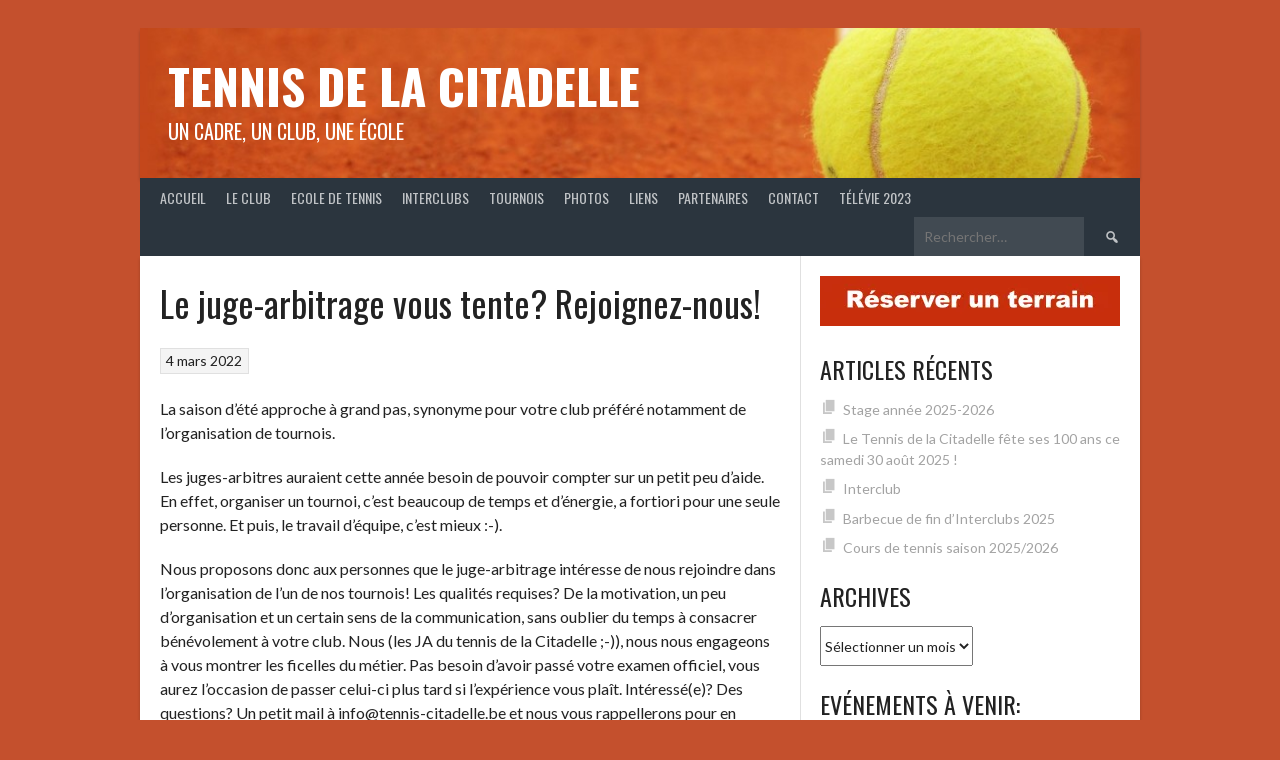

--- FILE ---
content_type: text/html; charset=UTF-8
request_url: https://www.tennis-citadelle.be/2022/03/le-juge-arbitrage-vous-tente-rejoignez-nous/
body_size: 16625
content:
<!DOCTYPE html>
<html lang="fr-FR">
<head>
<meta charset="UTF-8">
<meta name="viewport" content="width=device-width, initial-scale=1">
<link rel="profile" href="https://gmpg.org/xfn/11">
<link rel="pingback" href="https://www.tennis-citadelle.be/xmlrpc.php">
<title>Le juge-arbitrage vous tente? Rejoignez-nous! &#8211; Tennis de la Citadelle</title>
<meta name='robots' content='max-image-preview:large' />
<link rel='dns-prefetch' href='//www.google.com' />
<link rel='dns-prefetch' href='//stats.wp.com' />
<link rel='dns-prefetch' href='//maxcdn.bootstrapcdn.com' />
<link rel='dns-prefetch' href='//fonts.googleapis.com' />
<link rel='dns-prefetch' href='//v0.wordpress.com' />
<link rel='dns-prefetch' href='//i0.wp.com' />
<link rel="alternate" type="application/rss+xml" title="Tennis de la Citadelle &raquo; Flux" href="https://www.tennis-citadelle.be/feed/" />
<link rel="alternate" type="application/rss+xml" title="Tennis de la Citadelle &raquo; Flux des commentaires" href="https://www.tennis-citadelle.be/comments/feed/" />
<link rel="alternate" type="application/rss+xml" title="Tennis de la Citadelle &raquo; Le juge-arbitrage vous tente? Rejoignez-nous! Flux des commentaires" href="https://www.tennis-citadelle.be/2022/03/le-juge-arbitrage-vous-tente-rejoignez-nous/feed/" />
<script type="text/javascript">
/* <![CDATA[ */
window._wpemojiSettings = {"baseUrl":"https:\/\/s.w.org\/images\/core\/emoji\/14.0.0\/72x72\/","ext":".png","svgUrl":"https:\/\/s.w.org\/images\/core\/emoji\/14.0.0\/svg\/","svgExt":".svg","source":{"concatemoji":"https:\/\/www.tennis-citadelle.be\/wp-includes\/js\/wp-emoji-release.min.js?ver=5182da2642a4660f55b7941527afdebf"}};
/*! This file is auto-generated */
!function(i,n){var o,s,e;function c(e){try{var t={supportTests:e,timestamp:(new Date).valueOf()};sessionStorage.setItem(o,JSON.stringify(t))}catch(e){}}function p(e,t,n){e.clearRect(0,0,e.canvas.width,e.canvas.height),e.fillText(t,0,0);var t=new Uint32Array(e.getImageData(0,0,e.canvas.width,e.canvas.height).data),r=(e.clearRect(0,0,e.canvas.width,e.canvas.height),e.fillText(n,0,0),new Uint32Array(e.getImageData(0,0,e.canvas.width,e.canvas.height).data));return t.every(function(e,t){return e===r[t]})}function u(e,t,n){switch(t){case"flag":return n(e,"\ud83c\udff3\ufe0f\u200d\u26a7\ufe0f","\ud83c\udff3\ufe0f\u200b\u26a7\ufe0f")?!1:!n(e,"\ud83c\uddfa\ud83c\uddf3","\ud83c\uddfa\u200b\ud83c\uddf3")&&!n(e,"\ud83c\udff4\udb40\udc67\udb40\udc62\udb40\udc65\udb40\udc6e\udb40\udc67\udb40\udc7f","\ud83c\udff4\u200b\udb40\udc67\u200b\udb40\udc62\u200b\udb40\udc65\u200b\udb40\udc6e\u200b\udb40\udc67\u200b\udb40\udc7f");case"emoji":return!n(e,"\ud83e\udef1\ud83c\udffb\u200d\ud83e\udef2\ud83c\udfff","\ud83e\udef1\ud83c\udffb\u200b\ud83e\udef2\ud83c\udfff")}return!1}function f(e,t,n){var r="undefined"!=typeof WorkerGlobalScope&&self instanceof WorkerGlobalScope?new OffscreenCanvas(300,150):i.createElement("canvas"),a=r.getContext("2d",{willReadFrequently:!0}),o=(a.textBaseline="top",a.font="600 32px Arial",{});return e.forEach(function(e){o[e]=t(a,e,n)}),o}function t(e){var t=i.createElement("script");t.src=e,t.defer=!0,i.head.appendChild(t)}"undefined"!=typeof Promise&&(o="wpEmojiSettingsSupports",s=["flag","emoji"],n.supports={everything:!0,everythingExceptFlag:!0},e=new Promise(function(e){i.addEventListener("DOMContentLoaded",e,{once:!0})}),new Promise(function(t){var n=function(){try{var e=JSON.parse(sessionStorage.getItem(o));if("object"==typeof e&&"number"==typeof e.timestamp&&(new Date).valueOf()<e.timestamp+604800&&"object"==typeof e.supportTests)return e.supportTests}catch(e){}return null}();if(!n){if("undefined"!=typeof Worker&&"undefined"!=typeof OffscreenCanvas&&"undefined"!=typeof URL&&URL.createObjectURL&&"undefined"!=typeof Blob)try{var e="postMessage("+f.toString()+"("+[JSON.stringify(s),u.toString(),p.toString()].join(",")+"));",r=new Blob([e],{type:"text/javascript"}),a=new Worker(URL.createObjectURL(r),{name:"wpTestEmojiSupports"});return void(a.onmessage=function(e){c(n=e.data),a.terminate(),t(n)})}catch(e){}c(n=f(s,u,p))}t(n)}).then(function(e){for(var t in e)n.supports[t]=e[t],n.supports.everything=n.supports.everything&&n.supports[t],"flag"!==t&&(n.supports.everythingExceptFlag=n.supports.everythingExceptFlag&&n.supports[t]);n.supports.everythingExceptFlag=n.supports.everythingExceptFlag&&!n.supports.flag,n.DOMReady=!1,n.readyCallback=function(){n.DOMReady=!0}}).then(function(){return e}).then(function(){var e;n.supports.everything||(n.readyCallback(),(e=n.source||{}).concatemoji?t(e.concatemoji):e.wpemoji&&e.twemoji&&(t(e.twemoji),t(e.wpemoji)))}))}((window,document),window._wpemojiSettings);
/* ]]> */
</script>
<style id='wp-emoji-styles-inline-css' type='text/css'>

	img.wp-smiley, img.emoji {
		display: inline !important;
		border: none !important;
		box-shadow: none !important;
		height: 1em !important;
		width: 1em !important;
		margin: 0 0.07em !important;
		vertical-align: -0.1em !important;
		background: none !important;
		padding: 0 !important;
	}
</style>
<link rel='stylesheet' id='wp-block-library-css' href='https://www.tennis-citadelle.be/wp-includes/css/dist/block-library/style.min.css?ver=5182da2642a4660f55b7941527afdebf' type='text/css' media='all' />
<style id='wp-block-library-inline-css' type='text/css'>
.has-text-align-justify{text-align:justify;}
</style>
<link rel='stylesheet' id='mediaelement-css' href='https://www.tennis-citadelle.be/wp-includes/js/mediaelement/mediaelementplayer-legacy.min.css?ver=4.2.17' type='text/css' media='all' />
<link rel='stylesheet' id='wp-mediaelement-css' href='https://www.tennis-citadelle.be/wp-includes/js/mediaelement/wp-mediaelement.min.css?ver=5182da2642a4660f55b7941527afdebf' type='text/css' media='all' />
<style id='jetpack-sharing-buttons-style-inline-css' type='text/css'>
.jetpack-sharing-buttons__services-list{display:flex;flex-direction:row;flex-wrap:wrap;gap:0;list-style-type:none;margin:5px;padding:0}.jetpack-sharing-buttons__services-list.has-small-icon-size{font-size:12px}.jetpack-sharing-buttons__services-list.has-normal-icon-size{font-size:16px}.jetpack-sharing-buttons__services-list.has-large-icon-size{font-size:24px}.jetpack-sharing-buttons__services-list.has-huge-icon-size{font-size:36px}@media print{.jetpack-sharing-buttons__services-list{display:none!important}}ul.jetpack-sharing-buttons__services-list.has-background{padding:1.25em 2.375em}
</style>
<style id='classic-theme-styles-inline-css' type='text/css'>
/*! This file is auto-generated */
.wp-block-button__link{color:#fff;background-color:#32373c;border-radius:9999px;box-shadow:none;text-decoration:none;padding:calc(.667em + 2px) calc(1.333em + 2px);font-size:1.125em}.wp-block-file__button{background:#32373c;color:#fff;text-decoration:none}
</style>
<style id='global-styles-inline-css' type='text/css'>
body{--wp--preset--color--black: #000000;--wp--preset--color--cyan-bluish-gray: #abb8c3;--wp--preset--color--white: #ffffff;--wp--preset--color--pale-pink: #f78da7;--wp--preset--color--vivid-red: #cf2e2e;--wp--preset--color--luminous-vivid-orange: #ff6900;--wp--preset--color--luminous-vivid-amber: #fcb900;--wp--preset--color--light-green-cyan: #7bdcb5;--wp--preset--color--vivid-green-cyan: #00d084;--wp--preset--color--pale-cyan-blue: #8ed1fc;--wp--preset--color--vivid-cyan-blue: #0693e3;--wp--preset--color--vivid-purple: #9b51e0;--wp--preset--gradient--vivid-cyan-blue-to-vivid-purple: linear-gradient(135deg,rgba(6,147,227,1) 0%,rgb(155,81,224) 100%);--wp--preset--gradient--light-green-cyan-to-vivid-green-cyan: linear-gradient(135deg,rgb(122,220,180) 0%,rgb(0,208,130) 100%);--wp--preset--gradient--luminous-vivid-amber-to-luminous-vivid-orange: linear-gradient(135deg,rgba(252,185,0,1) 0%,rgba(255,105,0,1) 100%);--wp--preset--gradient--luminous-vivid-orange-to-vivid-red: linear-gradient(135deg,rgba(255,105,0,1) 0%,rgb(207,46,46) 100%);--wp--preset--gradient--very-light-gray-to-cyan-bluish-gray: linear-gradient(135deg,rgb(238,238,238) 0%,rgb(169,184,195) 100%);--wp--preset--gradient--cool-to-warm-spectrum: linear-gradient(135deg,rgb(74,234,220) 0%,rgb(151,120,209) 20%,rgb(207,42,186) 40%,rgb(238,44,130) 60%,rgb(251,105,98) 80%,rgb(254,248,76) 100%);--wp--preset--gradient--blush-light-purple: linear-gradient(135deg,rgb(255,206,236) 0%,rgb(152,150,240) 100%);--wp--preset--gradient--blush-bordeaux: linear-gradient(135deg,rgb(254,205,165) 0%,rgb(254,45,45) 50%,rgb(107,0,62) 100%);--wp--preset--gradient--luminous-dusk: linear-gradient(135deg,rgb(255,203,112) 0%,rgb(199,81,192) 50%,rgb(65,88,208) 100%);--wp--preset--gradient--pale-ocean: linear-gradient(135deg,rgb(255,245,203) 0%,rgb(182,227,212) 50%,rgb(51,167,181) 100%);--wp--preset--gradient--electric-grass: linear-gradient(135deg,rgb(202,248,128) 0%,rgb(113,206,126) 100%);--wp--preset--gradient--midnight: linear-gradient(135deg,rgb(2,3,129) 0%,rgb(40,116,252) 100%);--wp--preset--font-size--small: 13px;--wp--preset--font-size--medium: 20px;--wp--preset--font-size--large: 36px;--wp--preset--font-size--x-large: 42px;--wp--preset--spacing--20: 0.44rem;--wp--preset--spacing--30: 0.67rem;--wp--preset--spacing--40: 1rem;--wp--preset--spacing--50: 1.5rem;--wp--preset--spacing--60: 2.25rem;--wp--preset--spacing--70: 3.38rem;--wp--preset--spacing--80: 5.06rem;--wp--preset--shadow--natural: 6px 6px 9px rgba(0, 0, 0, 0.2);--wp--preset--shadow--deep: 12px 12px 50px rgba(0, 0, 0, 0.4);--wp--preset--shadow--sharp: 6px 6px 0px rgba(0, 0, 0, 0.2);--wp--preset--shadow--outlined: 6px 6px 0px -3px rgba(255, 255, 255, 1), 6px 6px rgba(0, 0, 0, 1);--wp--preset--shadow--crisp: 6px 6px 0px rgba(0, 0, 0, 1);}:where(.is-layout-flex){gap: 0.5em;}:where(.is-layout-grid){gap: 0.5em;}body .is-layout-flow > .alignleft{float: left;margin-inline-start: 0;margin-inline-end: 2em;}body .is-layout-flow > .alignright{float: right;margin-inline-start: 2em;margin-inline-end: 0;}body .is-layout-flow > .aligncenter{margin-left: auto !important;margin-right: auto !important;}body .is-layout-constrained > .alignleft{float: left;margin-inline-start: 0;margin-inline-end: 2em;}body .is-layout-constrained > .alignright{float: right;margin-inline-start: 2em;margin-inline-end: 0;}body .is-layout-constrained > .aligncenter{margin-left: auto !important;margin-right: auto !important;}body .is-layout-constrained > :where(:not(.alignleft):not(.alignright):not(.alignfull)){max-width: var(--wp--style--global--content-size);margin-left: auto !important;margin-right: auto !important;}body .is-layout-constrained > .alignwide{max-width: var(--wp--style--global--wide-size);}body .is-layout-flex{display: flex;}body .is-layout-flex{flex-wrap: wrap;align-items: center;}body .is-layout-flex > *{margin: 0;}body .is-layout-grid{display: grid;}body .is-layout-grid > *{margin: 0;}:where(.wp-block-columns.is-layout-flex){gap: 2em;}:where(.wp-block-columns.is-layout-grid){gap: 2em;}:where(.wp-block-post-template.is-layout-flex){gap: 1.25em;}:where(.wp-block-post-template.is-layout-grid){gap: 1.25em;}.has-black-color{color: var(--wp--preset--color--black) !important;}.has-cyan-bluish-gray-color{color: var(--wp--preset--color--cyan-bluish-gray) !important;}.has-white-color{color: var(--wp--preset--color--white) !important;}.has-pale-pink-color{color: var(--wp--preset--color--pale-pink) !important;}.has-vivid-red-color{color: var(--wp--preset--color--vivid-red) !important;}.has-luminous-vivid-orange-color{color: var(--wp--preset--color--luminous-vivid-orange) !important;}.has-luminous-vivid-amber-color{color: var(--wp--preset--color--luminous-vivid-amber) !important;}.has-light-green-cyan-color{color: var(--wp--preset--color--light-green-cyan) !important;}.has-vivid-green-cyan-color{color: var(--wp--preset--color--vivid-green-cyan) !important;}.has-pale-cyan-blue-color{color: var(--wp--preset--color--pale-cyan-blue) !important;}.has-vivid-cyan-blue-color{color: var(--wp--preset--color--vivid-cyan-blue) !important;}.has-vivid-purple-color{color: var(--wp--preset--color--vivid-purple) !important;}.has-black-background-color{background-color: var(--wp--preset--color--black) !important;}.has-cyan-bluish-gray-background-color{background-color: var(--wp--preset--color--cyan-bluish-gray) !important;}.has-white-background-color{background-color: var(--wp--preset--color--white) !important;}.has-pale-pink-background-color{background-color: var(--wp--preset--color--pale-pink) !important;}.has-vivid-red-background-color{background-color: var(--wp--preset--color--vivid-red) !important;}.has-luminous-vivid-orange-background-color{background-color: var(--wp--preset--color--luminous-vivid-orange) !important;}.has-luminous-vivid-amber-background-color{background-color: var(--wp--preset--color--luminous-vivid-amber) !important;}.has-light-green-cyan-background-color{background-color: var(--wp--preset--color--light-green-cyan) !important;}.has-vivid-green-cyan-background-color{background-color: var(--wp--preset--color--vivid-green-cyan) !important;}.has-pale-cyan-blue-background-color{background-color: var(--wp--preset--color--pale-cyan-blue) !important;}.has-vivid-cyan-blue-background-color{background-color: var(--wp--preset--color--vivid-cyan-blue) !important;}.has-vivid-purple-background-color{background-color: var(--wp--preset--color--vivid-purple) !important;}.has-black-border-color{border-color: var(--wp--preset--color--black) !important;}.has-cyan-bluish-gray-border-color{border-color: var(--wp--preset--color--cyan-bluish-gray) !important;}.has-white-border-color{border-color: var(--wp--preset--color--white) !important;}.has-pale-pink-border-color{border-color: var(--wp--preset--color--pale-pink) !important;}.has-vivid-red-border-color{border-color: var(--wp--preset--color--vivid-red) !important;}.has-luminous-vivid-orange-border-color{border-color: var(--wp--preset--color--luminous-vivid-orange) !important;}.has-luminous-vivid-amber-border-color{border-color: var(--wp--preset--color--luminous-vivid-amber) !important;}.has-light-green-cyan-border-color{border-color: var(--wp--preset--color--light-green-cyan) !important;}.has-vivid-green-cyan-border-color{border-color: var(--wp--preset--color--vivid-green-cyan) !important;}.has-pale-cyan-blue-border-color{border-color: var(--wp--preset--color--pale-cyan-blue) !important;}.has-vivid-cyan-blue-border-color{border-color: var(--wp--preset--color--vivid-cyan-blue) !important;}.has-vivid-purple-border-color{border-color: var(--wp--preset--color--vivid-purple) !important;}.has-vivid-cyan-blue-to-vivid-purple-gradient-background{background: var(--wp--preset--gradient--vivid-cyan-blue-to-vivid-purple) !important;}.has-light-green-cyan-to-vivid-green-cyan-gradient-background{background: var(--wp--preset--gradient--light-green-cyan-to-vivid-green-cyan) !important;}.has-luminous-vivid-amber-to-luminous-vivid-orange-gradient-background{background: var(--wp--preset--gradient--luminous-vivid-amber-to-luminous-vivid-orange) !important;}.has-luminous-vivid-orange-to-vivid-red-gradient-background{background: var(--wp--preset--gradient--luminous-vivid-orange-to-vivid-red) !important;}.has-very-light-gray-to-cyan-bluish-gray-gradient-background{background: var(--wp--preset--gradient--very-light-gray-to-cyan-bluish-gray) !important;}.has-cool-to-warm-spectrum-gradient-background{background: var(--wp--preset--gradient--cool-to-warm-spectrum) !important;}.has-blush-light-purple-gradient-background{background: var(--wp--preset--gradient--blush-light-purple) !important;}.has-blush-bordeaux-gradient-background{background: var(--wp--preset--gradient--blush-bordeaux) !important;}.has-luminous-dusk-gradient-background{background: var(--wp--preset--gradient--luminous-dusk) !important;}.has-pale-ocean-gradient-background{background: var(--wp--preset--gradient--pale-ocean) !important;}.has-electric-grass-gradient-background{background: var(--wp--preset--gradient--electric-grass) !important;}.has-midnight-gradient-background{background: var(--wp--preset--gradient--midnight) !important;}.has-small-font-size{font-size: var(--wp--preset--font-size--small) !important;}.has-medium-font-size{font-size: var(--wp--preset--font-size--medium) !important;}.has-large-font-size{font-size: var(--wp--preset--font-size--large) !important;}.has-x-large-font-size{font-size: var(--wp--preset--font-size--x-large) !important;}
.wp-block-navigation a:where(:not(.wp-element-button)){color: inherit;}
:where(.wp-block-post-template.is-layout-flex){gap: 1.25em;}:where(.wp-block-post-template.is-layout-grid){gap: 1.25em;}
:where(.wp-block-columns.is-layout-flex){gap: 2em;}:where(.wp-block-columns.is-layout-grid){gap: 2em;}
.wp-block-pullquote{font-size: 1.5em;line-height: 1.6;}
</style>
<link rel='stylesheet' id='contact-form-7-css' href='https://www.tennis-citadelle.be/wp-content/plugins/contact-form-7/includes/css/styles.css?ver=5.5.6' type='text/css' media='all' />
<link rel='stylesheet' id='creativ_sponsor-css' href='https://www.tennis-citadelle.be/wp-content/plugins/cr3ativ-sponsor/includes/css/cr3ativsponsor.css?ver=5182da2642a4660f55b7941527afdebf' type='text/css' media='all' />
<link rel='stylesheet' id='wppa_style-css' href='https://www.tennis-citadelle.be/wp-content/plugins/wp-photo-album-plus/wppa-style.css?ver=250830-145903' type='text/css' media='all' />
<style id='wppa_style-inline-css' type='text/css'>

.wppa-box {	border-style: solid; border-width:1px;border-radius:6px; -moz-border-radius:6px;margin-bottom:8px;background-color:#eeeeee;border-color:#cccccc; }
.wppa-mini-box { border-style: solid; border-width:1px;border-radius:2px;border-color:#cccccc; }
.wppa-cover-box {  }
.wppa-cover-text-frame {  }
.wppa-box-text {  }
.wppa-box-text, .wppa-box-text-nocolor { font-weight:normal; }
.wppa-thumb-text { font-weight:normal; }
.wppa-nav-text { font-weight:normal; }
.wppa-img { background-color:#eeeeee; }
.wppa-title { font-weight:bold; }
.wppa-fulldesc { font-weight:normal; }
.wppa-fulltitle { font-weight:normal; }
</style>
<link rel='stylesheet' id='fontawesome-css' href='https://maxcdn.bootstrapcdn.com/font-awesome/4.7.0/css/font-awesome.min.css?ver=2.8.6' type='text/css' media='all' />
<link rel='stylesheet' id='wpos-slick-style-css' href='https://www.tennis-citadelle.be/wp-content/plugins/wp-team-showcase-and-slider/assets/css/slick.css?ver=2.8.6' type='text/css' media='all' />
<link rel='stylesheet' id='wpos-magnific-popup-style-css' href='https://www.tennis-citadelle.be/wp-content/plugins/wp-team-showcase-and-slider/assets/css/magnific-popup.css?ver=2.8.6' type='text/css' media='all' />
<link rel='stylesheet' id='tsas-public-style-css' href='https://www.tennis-citadelle.be/wp-content/plugins/wp-team-showcase-and-slider/assets/css/wp-tsas-public.css?ver=2.8.6' type='text/css' media='all' />
<link rel='stylesheet' id='sidebar-login-css' href='https://www.tennis-citadelle.be/wp-content/plugins/sidebar-login/build/sidebar-login.css?ver=1641902377' type='text/css' media='all' />
<link rel='stylesheet' id='dashicons-css' href='https://www.tennis-citadelle.be/wp-includes/css/dashicons.min.css?ver=5182da2642a4660f55b7941527afdebf' type='text/css' media='all' />
<link rel='stylesheet' id='rookie-lato-css' href='//fonts.googleapis.com/css?family=Lato%3A400%2C700%2C400italic%2C700italic&#038;subset=latin-ext&#038;ver=6.4.7' type='text/css' media='all' />
<link rel='stylesheet' id='rookie-oswald-css' href='//fonts.googleapis.com/css?family=Oswald%3A400%2C700&#038;subset=latin-ext&#038;ver=6.4.7' type='text/css' media='all' />
<link rel='stylesheet' id='rookie-framework-style-css' href='https://www.tennis-citadelle.be/wp-content/themes/rookie/framework.css?ver=5182da2642a4660f55b7941527afdebf' type='text/css' media='all' />
<link rel='stylesheet' id='rookie-style-css' href='https://www.tennis-citadelle.be/wp-content/themes/rookie/style.css?ver=5182da2642a4660f55b7941527afdebf' type='text/css' media='all' />
<link rel='stylesheet' id='jetpack_css-css' href='https://www.tennis-citadelle.be/wp-content/plugins/jetpack/css/jetpack.css?ver=13.1.4' type='text/css' media='all' />
<link rel='stylesheet' id='event-list-css' href='https://www.tennis-citadelle.be/wp-content/plugins/event-list/includes/css/event-list.css?ver=1.0' type='text/css' media='all' />
	<style type="text/css"> /* Rookie Custom Layout */
	@media screen and (min-width: 1025px) {
		.site-header, .site-content, .site-footer, .site-info {
			width: 1000px; }
	}
	</style>
	<script type="text/javascript" src="https://www.tennis-citadelle.be/wp-includes/js/jquery/jquery.min.js?ver=3.7.1" id="jquery-core-js"></script>
<script type="text/javascript" src="https://www.tennis-citadelle.be/wp-includes/js/jquery/jquery-migrate.min.js?ver=3.4.1" id="jquery-migrate-js"></script>
<script type="text/javascript" src="https://www.tennis-citadelle.be/wp-includes/js/dist/vendor/wp-polyfill-inert.min.js?ver=3.1.2" id="wp-polyfill-inert-js"></script>
<script type="text/javascript" src="https://www.tennis-citadelle.be/wp-includes/js/dist/vendor/regenerator-runtime.min.js?ver=0.14.0" id="regenerator-runtime-js"></script>
<script type="text/javascript" src="https://www.tennis-citadelle.be/wp-includes/js/dist/vendor/wp-polyfill.min.js?ver=3.15.0" id="wp-polyfill-js"></script>
<script type="text/javascript" src="https://www.tennis-citadelle.be/wp-includes/js/dist/hooks.min.js?ver=c6aec9a8d4e5a5d543a1" id="wp-hooks-js"></script>
<script type="text/javascript" src="https://www.tennis-citadelle.be/wp-includes/js/dist/i18n.min.js?ver=7701b0c3857f914212ef" id="wp-i18n-js"></script>
<script type="text/javascript" id="wp-i18n-js-after">
/* <![CDATA[ */
wp.i18n.setLocaleData( { 'text direction\u0004ltr': [ 'ltr' ] } );
/* ]]> */
</script>
<script type="text/javascript" src="https://www.tennis-citadelle.be/wp-content/plugins/wp-photo-album-plus/js/wppa-decls.js?ver=250830-135902" id="wppa-decls-js"></script>
<script type="text/javascript" id="wppa-decls-js-after">
/* <![CDATA[ */
const { __ } = wp.i18n;

wppaSiteUrl = "https://www.tennis-citadelle.be",
wppaThumbPageSize = 0,
wppaResizeEndDelay = 200,
wppaScrollEndDelay = 200,
_wppaTextDelay = 800,
wppaEasingSlide = "swing",
wppaEasingLightbox = "swing",
wppaEasingPopup = "swing",
wppaUploadButtonText = "Naviguer...",
wppaOvlBigBrowse = false,
wppaOvlSmallBrowse = true,
wppaImageMagickDefaultAspect = "NaN",
wppaImageDirectory = "https://www.tennis-citadelle.be/wp-content/uploads/wppa/icons/",
wppaWppaUrl = "https://www.tennis-citadelle.be/wp-content/plugins/wp-photo-album-plus",
wppaIncludeUrl = "https://www.tennis-citadelle.be/wp-includes",
wppaAjaxMethod = "rest",
wppaAjaxUrl = "https://www.tennis-citadelle.be/wp-json/wp-photo-album-plus/endPoint",
wppaAdminAjaxUrl = "https://www.tennis-citadelle.be/wp-admin/admin-ajax.php",
wppaUploadUrl = "https://www.tennis-citadelle.be/wp-content/uploads/wppa",
wppaIsIe = false,
wppaIsSafari = false,
wppaSlideshowNavigationType = "icons",
wppaSlideshowDefaultTimeout = 2.5,
wppaAudioHeight = 32,
wppaFilmThumbTitle = "Double-cliquez pour lancer/arrêter le diaporama",
wppaClickToView = "Cliquez pour afficher",
wppaLang = "",
wppaVoteForMe = "Votez pour moi !",
wppaVotedForMe = "Ont voté pour moi",
wppaGlobalFsIconSize = "32",
wppaFsFillcolor = "#999999",
wppaFsBgcolor = "transparent",
wppaFsPolicy = "lightbox",
wppaNiceScroll = false,
wppaNiceScrollOpts = {cursorwidth:8,
cursoropacitymin:0.4,
cursorcolor:'#777777',
cursorborder:'none',
cursorborderradius:6,
autohidemode:'leave',
nativeparentscrolling:false,
preservenativescrolling:false,
bouncescroll:false,
smoothscroll:true,
cursorborder:'2px solid transparent',},
wppaVersion = "9.0.12.001",
wppaBackgroundColorImage = "#eeeeee",
wppaPopupLinkType = "photo",
wppaAnimationType = "fadeover",
wppaAnimationSpeed = 800,
wppaThumbnailAreaDelta = 14,
wppaTextFrameDelta = 181,
wppaBoxDelta = 14,
wppaFilmShowGlue = true,
wppaMiniTreshold = 500,
wppaRatingOnce = false,
wppaHideWhenEmpty = false,
wppaBGcolorNumbar = "#cccccc",
wppaBcolorNumbar = "#cccccc",
wppaBGcolorNumbarActive = "#333333",
wppaBcolorNumbarActive = "#333333",
wppaFontFamilyNumbar = "",
wppaFontSizeNumbar = "px",
wppaFontColorNumbar = "#777777",
wppaFontWeightNumbar = "normal",
wppaFontFamilyNumbarActive = "",
wppaFontSizeNumbarActive = "px",
wppaFontColorNumbarActive = "#777777",
wppaFontWeightNumbarActive = "bold",
wppaNumbarMax = "10",
wppaNextOnCallback = false,
wppaStarOpacity = 0.2,
wppaEmailRequired = "required",
wppaSlideBorderWidth = 0,
wppaAllowAjax = true,
wppaThumbTargetBlank = false,
wppaRatingMax = 5,
wppaRatingDisplayType = "graphic",
wppaRatingPrec = 2,
wppaStretch = false,
wppaMinThumbSpace = 4,
wppaThumbSpaceAuto = true,
wppaMagnifierCursor = "magnifier-small.png",
wppaAutoOpenComments = true,
wppaUpdateAddressLine = true,
wppaSlideSwipe = false,
wppaMaxCoverWidth = 1024,
wppaSlideToFullpopup = false,
wppaComAltSize = 75,
wppaBumpViewCount = true,
wppaBumpClickCount = false,
wppaShareHideWhenRunning = true,
wppaFotomoto = false,
wppaFotomotoHideWhenRunning = false,
wppaCommentRequiredAfterVote = false,
wppaFotomotoMinWidth = 400,
wppaOvlHires = true,
wppaSlideVideoStart = false,
wppaSlideAudioStart = false,
wppaOvlRadius = 12,
wppaOvlBorderWidth = 8,
wppaThemeStyles = "",
wppaStickyHeaderHeight = 0,
wppaRenderModal = false,
wppaModalQuitImg = "url(https://www.tennis-citadelle.be/wp-content/uploads/wppa/icons/smallcross-black.gif )",
wppaBoxRadius = "6",
wppaModalBgColor = "#ffffff",
wppaUploadEdit = "-none-",
wppaSvgFillcolor = "#666666",
wppaSvgBgcolor = "#dddddd",
wppaOvlSvgFillcolor = "#999999",
wppaOvlSvgBgcolor = "#ffffff",
wppaSvgCornerStyle = "medium",
wppaHideRightClick = false,
wppaGeoZoom = 10,
wppaLazyLoad = false,
wppaAreaMaxFrac = 0,
wppaAreaMaxFracSlide = 0,
wppaAreaMaxFracAudio = 0,
wppaIconSizeNormal = "default",
wppaIconSizeSlide = "default",
wppaResponseSpeed = 0,
wppaExtendedResizeCount = 0,
wppaExtendedResizeDelay = 1000,
wppaCoverSpacing = 8,
wppaFilmonlyContinuous = false,
wppaNoAnimateOnMobile = false,
wppaAjaxScroll = true,
wppaThumbSize = 100,
wppaTfMargin = 4,
wppaRequestInfoDialogText = "Veuillez préciser votre question",
wppaThumbAspect = 0.75,
wppaStartStopNew = false,
wppaSlideVideoPauseStop = false,
wppaThumbNolink = false;
wppaOvlTxtHeight = "auto",
wppaOvlOpacity = 0.8,
wppaOvlOnclickType = "none",
wppaOvlTheme = "black",
wppaOvlAnimSpeed = 300,
wppaOvlSlideSpeedDefault = 5000,
wppaVer4WindowWidth = 800,
wppaVer4WindowHeight = 600,
wppaOvlShowCounter = true,
wppaOvlFontFamily = "",
wppaOvlFontSize = "10",
wppaOvlFontColor = "",
wppaOvlFontWeight = "bold",
wppaOvlLineHeight = "10",
wppaOvlVideoStart = true,
wppaOvlAudioStart = true,
wppaOvlSlideStartDefault = true,
wppaOvlShowStartStop = true,
wppaIsMobile = false,
wppaIsIpad = false,
wppaOvlIconSize = "32px",
wppaOvlBrowseOnClick = false,
wppaOvlGlobal = false,
wppaPhotoDirectory = "https://www.tennis-citadelle.be/wp-content/uploads/wppa/",
wppaThumbDirectory = "https://www.tennis-citadelle.be/wp-content/uploads/wppa/thumbs/",
wppaTempDirectory = "https://www.tennis-citadelle.be/wp-content/uploads/wppa/temp/",
wppaFontDirectory = "https://www.tennis-citadelle.be/wp-content/uploads/wppa/fonts/",
wppaOutputType = "-none-",
wppaOvlNavIconSize = 32,
wppaOvlVideoPauseStop = false;var
wppaShortcodeTemplate = "&lt;div style=&quot;font-size:0;line-height:0&quot;&gt;&lt;img id=&quot;ph-422-0&quot; title=&quot;IC10.JPG&quot; style=&quot;width:100%;margin:0;&quot; src=&quot;https://www.tennis-citadelle.be/wp-content/uploads/wppa/422.jpg?ver=68&quot; alt=&quot;IC10.JPG&quot;/&gt;&lt;/div&gt;";
wppaShortcodeTemplateId = "422.jpg";
/* ]]> */
</script>
<script type="text/javascript" src="https://www.tennis-citadelle.be/wp-includes/js/jquery/jquery.form.min.js?ver=4.3.0" id="jquery-form-js"></script>
<script type="text/javascript" src="https://www.tennis-citadelle.be/wp-includes/js/imagesloaded.min.js?ver=5.0.0" id="imagesloaded-js"></script>
<script type="text/javascript" src="https://www.tennis-citadelle.be/wp-includes/js/masonry.min.js?ver=4.2.2" id="masonry-js"></script>
<script type="text/javascript" src="https://www.tennis-citadelle.be/wp-includes/js/jquery/jquery.masonry.min.js?ver=3.1.2b" id="jquery-masonry-js"></script>
<script type="text/javascript" src="https://www.tennis-citadelle.be/wp-includes/js/jquery/ui/core.min.js?ver=1.13.2" id="jquery-ui-core-js"></script>
<script type="text/javascript" src="https://www.tennis-citadelle.be/wp-includes/js/jquery/ui/mouse.min.js?ver=1.13.2" id="jquery-ui-mouse-js"></script>
<script type="text/javascript" src="https://www.tennis-citadelle.be/wp-includes/js/jquery/ui/resizable.min.js?ver=1.13.2" id="jquery-ui-resizable-js"></script>
<script type="text/javascript" src="https://www.tennis-citadelle.be/wp-includes/js/jquery/ui/draggable.min.js?ver=1.13.2" id="jquery-ui-draggable-js"></script>
<script type="text/javascript" src="https://www.tennis-citadelle.be/wp-includes/js/jquery/ui/controlgroup.min.js?ver=1.13.2" id="jquery-ui-controlgroup-js"></script>
<script type="text/javascript" src="https://www.tennis-citadelle.be/wp-includes/js/jquery/ui/checkboxradio.min.js?ver=1.13.2" id="jquery-ui-checkboxradio-js"></script>
<script type="text/javascript" src="https://www.tennis-citadelle.be/wp-includes/js/jquery/ui/button.min.js?ver=1.13.2" id="jquery-ui-button-js"></script>
<script type="text/javascript" src="https://www.tennis-citadelle.be/wp-includes/js/jquery/ui/dialog.min.js?ver=1.13.2" id="jquery-ui-dialog-js"></script>
<script type="text/javascript" id="wppa-all-js-extra">
/* <![CDATA[ */
var wppaObj = {"restUrl":"https:\/\/www.tennis-citadelle.be\/wp-json\/","restNonce":"9d4b4dcfd4"};
/* ]]> */
</script>
<script type="text/javascript" src="https://www.tennis-citadelle.be/wp-content/plugins/wp-photo-album-plus/js/wppa-all.js?ver=250830-135902" id="wppa-all-js"></script>
<script type="text/javascript" src="https://www.tennis-citadelle.be/wp-content/plugins/wp-photo-album-plus/vendor/jquery-easing/jquery.easing.min.js?ver=9.0.12.001" id="nicescrollr-easing-min-js-js"></script>
<link rel="https://api.w.org/" href="https://www.tennis-citadelle.be/wp-json/" /><link rel="alternate" type="application/json" href="https://www.tennis-citadelle.be/wp-json/wp/v2/posts/2620" /><link rel="EditURI" type="application/rsd+xml" title="RSD" href="https://www.tennis-citadelle.be/xmlrpc.php?rsd" />
<link rel="canonical" href="https://www.tennis-citadelle.be/2022/03/le-juge-arbitrage-vous-tente-rejoignez-nous/" />
<link rel="alternate" type="application/json+oembed" href="https://www.tennis-citadelle.be/wp-json/oembed/1.0/embed?url=https%3A%2F%2Fwww.tennis-citadelle.be%2F2022%2F03%2Fle-juge-arbitrage-vous-tente-rejoignez-nous%2F" />
<link rel="alternate" type="text/xml+oembed" href="https://www.tennis-citadelle.be/wp-json/oembed/1.0/embed?url=https%3A%2F%2Fwww.tennis-citadelle.be%2F2022%2F03%2Fle-juge-arbitrage-vous-tente-rejoignez-nous%2F&#038;format=xml" />
	<style>img#wpstats{display:none}</style>
		
<style type="text/css"></style>
<style type="text/css" id="custom-background-css">
body.custom-background { background-color: #c4502d; }
</style>
	
<!-- Jetpack Open Graph Tags -->
<meta property="og:type" content="article" />
<meta property="og:title" content="Le juge-arbitrage vous tente? Rejoignez-nous!" />
<meta property="og:url" content="https://www.tennis-citadelle.be/2022/03/le-juge-arbitrage-vous-tente-rejoignez-nous/" />
<meta property="og:description" content="La saison d&rsquo;été approche à grand pas, synonyme pour votre club préféré notamment de l&rsquo;organisation de tournois. Les juges-arbitres auraient cette année besoin de pouvoir compter sur un …" />
<meta property="article:published_time" content="2022-03-04T20:06:00+00:00" />
<meta property="article:modified_time" content="2022-03-23T10:02:07+00:00" />
<meta property="og:site_name" content="Tennis de la Citadelle" />
<meta property="og:image" content="https://s0.wp.com/i/blank.jpg" />
<meta property="og:image:alt" content="" />
<meta property="og:locale" content="fr_FR" />
<meta name="twitter:text:title" content="Le juge-arbitrage vous tente? Rejoignez-nous!" />
<meta name="twitter:card" content="summary" />

<!-- End Jetpack Open Graph Tags -->
<style>
.synved-social-resolution-single {
display: inline-block;
}
.synved-social-resolution-normal {
display: inline-block;
}
.synved-social-resolution-hidef {
display: none;
}

@media only screen and (min--moz-device-pixel-ratio: 2),
only screen and (-o-min-device-pixel-ratio: 2/1),
only screen and (-webkit-min-device-pixel-ratio: 2),
only screen and (min-device-pixel-ratio: 2),
only screen and (min-resolution: 2dppx),
only screen and (min-resolution: 192dpi) {
	.synved-social-resolution-normal {
	display: none;
	}
	.synved-social-resolution-hidef {
	display: inline-block;
	}
}
</style></head>

<body data-rsssl=1 class="post-template-default single single-post postid-2620 single-format-standard custom-background">
<div class="sp-header"></div>
<div id="page" class="hfeed site">
  <a class="skip-link screen-reader-text" href="#content">Aller au contenu</a>

  <header id="masthead" class="site-header" role="banner">
    <div class="header-wrapper">
      		<div class="header-area header-area-custom header-area-has-search header-area-has-text" style="background-image: url(https://www.tennis-citadelle.be/wp-content/uploads/2016/04/cropped-background-1.jpg);">
					<div class="header-inner">
				<div class="site-branding">
		<div class="site-identity">
									<hgroup class="site-hgroup" style="color: #ffffff">
				<h1 class="site-title"><a href="https://www.tennis-citadelle.be/" rel="home">Tennis de la Citadelle</a></h1>
				<h2 class="site-description">Un cadre, un club, une école</h2>
			</hgroup>
					</div>
	</div><!-- .site-branding -->
		<div class="site-menu">
		<nav id="site-navigation" class="main-navigation" role="navigation">
			<button class="menu-toggle" aria-controls="menu" aria-expanded="false"><span class="dashicons dashicons-menu"></span></button>
			<div class="menu-menu-general-container"><ul id="menu-menu-general" class="menu"><li id="menu-item-156" class="menu-item menu-item-type-custom menu-item-object-custom menu-item-home menu-item-156"><a href="https://www.tennis-citadelle.be/">Accueil</a></li>
<li id="menu-item-165" class="menu-item menu-item-type-post_type menu-item-object-page menu-item-has-children menu-item-165"><a href="https://www.tennis-citadelle.be/le-club/">Le club</a>
<ul class="sub-menu">
	<li id="menu-item-170" class="menu-item menu-item-type-post_type menu-item-object-page menu-item-170"><a href="https://www.tennis-citadelle.be/le-club/presentation/">Présentation</a></li>
	<li id="menu-item-168" class="menu-item menu-item-type-post_type menu-item-object-page menu-item-168"><a href="https://www.tennis-citadelle.be/le-club/informations-saison-ete/">Informations saison été</a></li>
	<li id="menu-item-169" class="menu-item menu-item-type-post_type menu-item-object-page menu-item-169"><a href="https://www.tennis-citadelle.be/le-club/informations-saison-hiver/">Informations saison hiver</a></li>
	<li id="menu-item-167" class="menu-item menu-item-type-post_type menu-item-object-page menu-item-167"><a href="https://www.tennis-citadelle.be/le-club/comite/">Comité</a></li>
	<li id="menu-item-1827" class="menu-item menu-item-type-post_type menu-item-object-page menu-item-1827"><a href="https://www.tennis-citadelle.be/comptes-rendus-ag-et-ca/">Comptes-rendus AG</a></li>
	<li id="menu-item-2410" class="menu-item menu-item-type-post_type menu-item-object-page menu-item-2410"><a href="https://www.tennis-citadelle.be/roi/">R.O.I. et statuts</a></li>
	<li id="menu-item-166" class="menu-item menu-item-type-post_type menu-item-object-page menu-item-166"><a href="https://www.tennis-citadelle.be/le-club/adresse/">Adresse</a></li>
	<li id="menu-item-1764" class="menu-item menu-item-type-post_type menu-item-object-page menu-item-1764"><a href="https://www.tennis-citadelle.be/location-club-house/">Location club house</a></li>
</ul>
</li>
<li id="menu-item-158" class="menu-item menu-item-type-post_type menu-item-object-page menu-item-has-children menu-item-158"><a href="https://www.tennis-citadelle.be/ecole-de-tennis/">Ecole de tennis</a>
<ul class="sub-menu">
	<li id="menu-item-161" class="menu-item menu-item-type-post_type menu-item-object-page menu-item-161"><a href="https://www.tennis-citadelle.be/ecole-de-tennis/notre-philosophie/">Notre philosophie</a></li>
	<li id="menu-item-162" class="menu-item menu-item-type-post_type menu-item-object-page menu-item-162"><a href="https://www.tennis-citadelle.be/ecole-de-tennis/staff/">Staff</a></li>
	<li id="menu-item-160" class="menu-item menu-item-type-post_type menu-item-object-page menu-item-160"><a href="https://www.tennis-citadelle.be/ecole-de-tennis/cours/">Cours : 2 formules, c’est NOUVEAU !</a></li>
	<li id="menu-item-163" class="menu-item menu-item-type-post_type menu-item-object-page menu-item-163"><a href="https://www.tennis-citadelle.be/ecole-de-tennis/stages/">Stages</a></li>
	<li id="menu-item-159" class="menu-item menu-item-type-post_type menu-item-object-page menu-item-159"><a href="https://www.tennis-citadelle.be/ecole-de-tennis/brochures/">Brochure et inscription</a></li>
</ul>
</li>
<li id="menu-item-164" class="menu-item menu-item-type-post_type menu-item-object-page menu-item-has-children menu-item-164"><a href="https://www.tennis-citadelle.be/interclubs/">Interclubs</a>
<ul class="sub-menu">
	<li id="menu-item-604" class="menu-item menu-item-type-post_type menu-item-object-page menu-item-604"><a href="https://www.tennis-citadelle.be/interclubs/conseils-a-lattention-des-capitaines/">Conseils à l’attention des capitaines</a></li>
</ul>
</li>
<li id="menu-item-174" class="menu-item menu-item-type-post_type menu-item-object-page menu-item-174"><a href="https://www.tennis-citadelle.be/ecole-de-tennis/notre-philosophie/tournois-2017/">Tournois</a></li>
<li id="menu-item-173" class="menu-item menu-item-type-post_type menu-item-object-page menu-item-173"><a href="https://www.tennis-citadelle.be/photos/">Photos</a></li>
<li id="menu-item-171" class="menu-item menu-item-type-post_type menu-item-object-page menu-item-171"><a href="https://www.tennis-citadelle.be/liens/">Liens</a></li>
<li id="menu-item-172" class="menu-item menu-item-type-post_type menu-item-object-page menu-item-172"><a href="https://www.tennis-citadelle.be/partenaires/">Partenaires</a></li>
<li id="menu-item-157" class="menu-item menu-item-type-post_type menu-item-object-page menu-item-157"><a href="https://www.tennis-citadelle.be/contact/">Contact</a></li>
<li id="menu-item-2840" class="menu-item menu-item-type-post_type menu-item-object-page menu-item-2840"><a href="https://www.tennis-citadelle.be/tournoi-televie-2022/">Télévie 2023</a></li>
</ul></div>			<form role="search" method="get" class="search-form" action="https://www.tennis-citadelle.be/">
				<label>
					<span class="screen-reader-text">Rechercher :</span>
					<input type="search" class="search-field" placeholder="Rechercher…" value="" name="s" />
				</label>
				<input type="submit" class="search-submit" value="&#61817;" title="Rechercher" />
			</form>		</nav><!-- #site-navigation -->
	</div><!-- .site-menu -->
			</div><!-- .header-inner -->
			</div><!-- .header-area -->
	    </div><!-- .header-wrapper -->
  </header><!-- #masthead -->

  <div id="content" class="site-content">
    <div class="content-wrapper">
      
	<div id="primary" class="content-area content-area-right-sidebar">
		<main id="main" class="site-main" role="main">

		
			
<article id="post-2620" class="post-2620 post type-post status-publish format-standard hentry category-non-classe">
	
	
	<div class="single-entry">
		<header class="entry-header">
			<h1 class="entry-title single-entry-title">Le juge-arbitrage vous tente? Rejoignez-nous!</h1>
			<div class="entry-details">
												<span class="posted-on"><a href="https://www.tennis-citadelle.be/2022/03/le-juge-arbitrage-vous-tente-rejoignez-nous/" rel="bookmark"><time class="entry-date published" datetime="2022-03-04T21:06:00+01:00">4 mars 2022</time><time class="updated" datetime="2022-03-23T11:02:07+01:00">23 mars 2022</time></a></span>							</div>
		</header><!-- .entry-header -->

		
		<div class="entry-content">
			
<p>La saison d&rsquo;été approche à grand pas, synonyme pour votre club préféré notamment de l&rsquo;organisation de tournois.</p>



<p>Les juges-arbitres auraient cette année besoin de pouvoir compter sur un petit peu d&rsquo;aide. En effet, organiser un tournoi, c&rsquo;est beaucoup de temps et d&rsquo;énergie, a fortiori pour une seule personne. Et puis, le travail d&rsquo;équipe, c&rsquo;est mieux :-).</p>



<span id="more-2620"></span>



<p>Nous proposons donc aux personnes que le juge-arbitrage intéresse de nous rejoindre dans l&rsquo;organisation de l&rsquo;un de nos tournois! Les qualités requises? De la motivation, un peu d&rsquo;organisation et un certain sens de la communication, sans oublier du temps à consacrer bénévolement à votre club. Nous (les JA du tennis de la Citadelle ;-)), nous nous engageons à vous montrer les ficelles du métier. Pas besoin d&rsquo;avoir passé votre examen officiel, vous aurez l&rsquo;occasion de passer celui-ci plus tard si l&rsquo;expérience vous plaît. Intéressé(e)? Des questions? Un petit mail à info@tennis-citadelle.be et nous vous rappellerons pour en discuter.</p>



<p>Cependant, une session de formation est organisé par l&rsquo;AFT. Le programme de la formation est le suivant :</p>



<p>&#8211; Mercredi 9 mars de 19h30 à 21h30 (SEANCE EN LIGNE) : théorie tournois + interclubs<br>&#8211; Samedi 16 avril de 9h30 à 12h30 (en présentiel au TC Géronsart) : module règles et procédures<br>&#8211; Samedi 16 avril&nbsp;de 13h15 à 14h45 (en présentiel au TC Géronsart) : pratique tournois + interclubs + Q/R<br>&#8211; Examen : Mardi 26 avril de 19h00 à 21h00 (en présentiel au TC Géronsart)</p>



<p><strong>Inscription gratuite en ligne jusqu’au 08/03/2022</strong></p>



<p>N.B.&nbsp;: possibilité de se restaurer (chaud et froid) au TC Géronsart le samedi 16/04</p>



<p>A bientôt  🙂</p>


					</div><!-- .entry-content -->

			</div>
</article><!-- #post-## -->

				<nav class="navigation post-navigation" role="navigation">
		<h1 class="screen-reader-text">Navigation des articles</h1>
		<div class="nav-links">
			<div class="nav-previous"><a href="https://www.tennis-citadelle.be/2022/02/stages-ete-inscriptions-ouvertes/" rel="prev"><span class="meta-nav">&larr;</span>&nbsp;Stages été: inscriptions ouvertes!</a></div><div class="nav-next"><a href="https://www.tennis-citadelle.be/2022/03/reouverture-du-club-bar-bulle-depuis-ce-vendredi-4-03/" rel="next">Réouverture du club (bar + bulle) depuis ce vendredi 4/03!&nbsp;<span class="meta-nav">&rarr;</span></a></div>		</div><!-- .nav-links -->
	</nav><!-- .navigation -->
	
			
		
		</main><!-- #main -->
	</div><!-- #primary -->

<div id="secondary" class="widget-area widget-area-right" role="complementary">
    <aside id="media_image-2" class="widget widget_media_image"><a href="https://aft.iclub.be" target="_blank" rel="noopener"><img width="300" height="50" src="https://www.tennis-citadelle.be/wp-content/uploads/2016/04/logo-réservation-300x50.jpg" class="image wp-image-262 alignnone attachment-0x0 size-0x0" alt="Réservation d&#039;un terrain" style="max-width: 100%; height: auto;" decoding="async" loading="lazy" srcset="https://i0.wp.com/www.tennis-citadelle.be/wp-content/uploads/2016/04/logo-réservation.jpg?resize=300%2C50&amp;ssl=1 300w, https://i0.wp.com/www.tennis-citadelle.be/wp-content/uploads/2016/04/logo-réservation.jpg?resize=768%2C128&amp;ssl=1 768w, https://i0.wp.com/www.tennis-citadelle.be/wp-content/uploads/2016/04/logo-réservation.jpg?resize=1024%2C171&amp;ssl=1 1024w, https://i0.wp.com/www.tennis-citadelle.be/wp-content/uploads/2016/04/logo-réservation.jpg?resize=600%2C100&amp;ssl=1 600w, https://i0.wp.com/www.tennis-citadelle.be/wp-content/uploads/2016/04/logo-réservation.jpg?w=1500&amp;ssl=1 1500w, https://i0.wp.com/www.tennis-citadelle.be/wp-content/uploads/2016/04/logo-réservation.jpg?w=1240&amp;ssl=1 1240w" sizes="(max-width: 300px) 100vw, 300px" /></a></aside>
		<aside id="recent-posts-2" class="widget widget_recent_entries">
		<h1 class="widget-title">Articles récents</h1>
		<ul>
											<li>
					<a href="https://www.tennis-citadelle.be/2025/09/stage-annee-2025-2026/">Stage année 2025-2026</a>
									</li>
											<li>
					<a href="https://www.tennis-citadelle.be/2025/07/le-tennis-de-la-citadelle-fete-ses-100-ans-ce-samedi-30-aout-2025/">Le Tennis de la Citadelle fête ses 100 ans ce samedi 30 août 2025 !</a>
									</li>
											<li>
					<a href="https://www.tennis-citadelle.be/2025/07/interclub/">Interclub</a>
									</li>
											<li>
					<a href="https://www.tennis-citadelle.be/2025/05/barbecue-de-fin-dinterclubs-2025/">Barbecue de fin d’Interclubs 2025</a>
									</li>
											<li>
					<a href="https://www.tennis-citadelle.be/2025/05/cours-de-tennis-saison-2025-2026/">Cours de tennis saison 2025/2026</a>
									</li>
					</ul>

		</aside><aside id="archives-2" class="widget widget_archive"><h1 class="widget-title">Archives</h1>		<label class="screen-reader-text" for="archives-dropdown-2">Archives</label>
		<select id="archives-dropdown-2" name="archive-dropdown">
			
			<option value="">Sélectionner un mois</option>
				<option value='https://www.tennis-citadelle.be/2025/09/'> septembre 2025 &nbsp;(1)</option>
	<option value='https://www.tennis-citadelle.be/2025/07/'> juillet 2025 &nbsp;(2)</option>
	<option value='https://www.tennis-citadelle.be/2025/05/'> mai 2025 &nbsp;(2)</option>
	<option value='https://www.tennis-citadelle.be/2025/04/'> avril 2025 &nbsp;(3)</option>
	<option value='https://www.tennis-citadelle.be/2025/02/'> février 2025 &nbsp;(4)</option>
	<option value='https://www.tennis-citadelle.be/2024/10/'> octobre 2024 &nbsp;(4)</option>
	<option value='https://www.tennis-citadelle.be/2024/05/'> mai 2024 &nbsp;(1)</option>
	<option value='https://www.tennis-citadelle.be/2024/04/'> avril 2024 &nbsp;(1)</option>
	<option value='https://www.tennis-citadelle.be/2024/03/'> mars 2024 &nbsp;(4)</option>
	<option value='https://www.tennis-citadelle.be/2024/02/'> février 2024 &nbsp;(3)</option>
	<option value='https://www.tennis-citadelle.be/2024/01/'> janvier 2024 &nbsp;(2)</option>
	<option value='https://www.tennis-citadelle.be/2023/12/'> décembre 2023 &nbsp;(1)</option>
	<option value='https://www.tennis-citadelle.be/2023/11/'> novembre 2023 &nbsp;(5)</option>
	<option value='https://www.tennis-citadelle.be/2023/10/'> octobre 2023 &nbsp;(1)</option>
	<option value='https://www.tennis-citadelle.be/2023/09/'> septembre 2023 &nbsp;(2)</option>
	<option value='https://www.tennis-citadelle.be/2023/08/'> août 2023 &nbsp;(1)</option>
	<option value='https://www.tennis-citadelle.be/2023/07/'> juillet 2023 &nbsp;(2)</option>
	<option value='https://www.tennis-citadelle.be/2023/06/'> juin 2023 &nbsp;(1)</option>
	<option value='https://www.tennis-citadelle.be/2023/05/'> mai 2023 &nbsp;(2)</option>
	<option value='https://www.tennis-citadelle.be/2023/04/'> avril 2023 &nbsp;(1)</option>
	<option value='https://www.tennis-citadelle.be/2023/03/'> mars 2023 &nbsp;(5)</option>
	<option value='https://www.tennis-citadelle.be/2023/01/'> janvier 2023 &nbsp;(8)</option>
	<option value='https://www.tennis-citadelle.be/2022/12/'> décembre 2022 &nbsp;(3)</option>
	<option value='https://www.tennis-citadelle.be/2022/11/'> novembre 2022 &nbsp;(1)</option>
	<option value='https://www.tennis-citadelle.be/2022/10/'> octobre 2022 &nbsp;(1)</option>
	<option value='https://www.tennis-citadelle.be/2022/09/'> septembre 2022 &nbsp;(1)</option>
	<option value='https://www.tennis-citadelle.be/2022/08/'> août 2022 &nbsp;(2)</option>
	<option value='https://www.tennis-citadelle.be/2022/07/'> juillet 2022 &nbsp;(1)</option>
	<option value='https://www.tennis-citadelle.be/2022/06/'> juin 2022 &nbsp;(2)</option>
	<option value='https://www.tennis-citadelle.be/2022/05/'> mai 2022 &nbsp;(4)</option>
	<option value='https://www.tennis-citadelle.be/2022/04/'> avril 2022 &nbsp;(4)</option>
	<option value='https://www.tennis-citadelle.be/2022/03/'> mars 2022 &nbsp;(6)</option>
	<option value='https://www.tennis-citadelle.be/2022/02/'> février 2022 &nbsp;(6)</option>
	<option value='https://www.tennis-citadelle.be/2022/01/'> janvier 2022 &nbsp;(3)</option>
	<option value='https://www.tennis-citadelle.be/2021/12/'> décembre 2021 &nbsp;(2)</option>
	<option value='https://www.tennis-citadelle.be/2021/11/'> novembre 2021 &nbsp;(2)</option>
	<option value='https://www.tennis-citadelle.be/2021/10/'> octobre 2021 &nbsp;(3)</option>
	<option value='https://www.tennis-citadelle.be/2021/09/'> septembre 2021 &nbsp;(2)</option>
	<option value='https://www.tennis-citadelle.be/2021/08/'> août 2021 &nbsp;(2)</option>
	<option value='https://www.tennis-citadelle.be/2021/07/'> juillet 2021 &nbsp;(2)</option>
	<option value='https://www.tennis-citadelle.be/2021/06/'> juin 2021 &nbsp;(3)</option>
	<option value='https://www.tennis-citadelle.be/2021/05/'> mai 2021 &nbsp;(5)</option>
	<option value='https://www.tennis-citadelle.be/2021/04/'> avril 2021 &nbsp;(2)</option>
	<option value='https://www.tennis-citadelle.be/2021/03/'> mars 2021 &nbsp;(4)</option>
	<option value='https://www.tennis-citadelle.be/2021/01/'> janvier 2021 &nbsp;(1)</option>
	<option value='https://www.tennis-citadelle.be/2020/12/'> décembre 2020 &nbsp;(3)</option>
	<option value='https://www.tennis-citadelle.be/2020/10/'> octobre 2020 &nbsp;(3)</option>
	<option value='https://www.tennis-citadelle.be/2020/09/'> septembre 2020 &nbsp;(1)</option>
	<option value='https://www.tennis-citadelle.be/2020/08/'> août 2020 &nbsp;(3)</option>
	<option value='https://www.tennis-citadelle.be/2020/07/'> juillet 2020 &nbsp;(2)</option>
	<option value='https://www.tennis-citadelle.be/2020/06/'> juin 2020 &nbsp;(6)</option>
	<option value='https://www.tennis-citadelle.be/2020/05/'> mai 2020 &nbsp;(10)</option>
	<option value='https://www.tennis-citadelle.be/2020/04/'> avril 2020 &nbsp;(2)</option>
	<option value='https://www.tennis-citadelle.be/2020/03/'> mars 2020 &nbsp;(9)</option>
	<option value='https://www.tennis-citadelle.be/2020/02/'> février 2020 &nbsp;(3)</option>
	<option value='https://www.tennis-citadelle.be/2020/01/'> janvier 2020 &nbsp;(4)</option>
	<option value='https://www.tennis-citadelle.be/2019/12/'> décembre 2019 &nbsp;(4)</option>
	<option value='https://www.tennis-citadelle.be/2019/11/'> novembre 2019 &nbsp;(3)</option>
	<option value='https://www.tennis-citadelle.be/2019/10/'> octobre 2019 &nbsp;(1)</option>
	<option value='https://www.tennis-citadelle.be/2019/09/'> septembre 2019 &nbsp;(5)</option>
	<option value='https://www.tennis-citadelle.be/2019/08/'> août 2019 &nbsp;(1)</option>
	<option value='https://www.tennis-citadelle.be/2019/07/'> juillet 2019 &nbsp;(3)</option>
	<option value='https://www.tennis-citadelle.be/2019/06/'> juin 2019 &nbsp;(2)</option>
	<option value='https://www.tennis-citadelle.be/2019/05/'> mai 2019 &nbsp;(10)</option>
	<option value='https://www.tennis-citadelle.be/2019/04/'> avril 2019 &nbsp;(4)</option>
	<option value='https://www.tennis-citadelle.be/2019/03/'> mars 2019 &nbsp;(4)</option>
	<option value='https://www.tennis-citadelle.be/2019/02/'> février 2019 &nbsp;(2)</option>
	<option value='https://www.tennis-citadelle.be/2019/01/'> janvier 2019 &nbsp;(2)</option>
	<option value='https://www.tennis-citadelle.be/2018/12/'> décembre 2018 &nbsp;(1)</option>
	<option value='https://www.tennis-citadelle.be/2018/11/'> novembre 2018 &nbsp;(3)</option>
	<option value='https://www.tennis-citadelle.be/2018/10/'> octobre 2018 &nbsp;(2)</option>
	<option value='https://www.tennis-citadelle.be/2018/08/'> août 2018 &nbsp;(2)</option>
	<option value='https://www.tennis-citadelle.be/2018/07/'> juillet 2018 &nbsp;(2)</option>
	<option value='https://www.tennis-citadelle.be/2018/06/'> juin 2018 &nbsp;(3)</option>
	<option value='https://www.tennis-citadelle.be/2018/05/'> mai 2018 &nbsp;(7)</option>
	<option value='https://www.tennis-citadelle.be/2018/04/'> avril 2018 &nbsp;(3)</option>
	<option value='https://www.tennis-citadelle.be/2018/03/'> mars 2018 &nbsp;(2)</option>
	<option value='https://www.tennis-citadelle.be/2018/02/'> février 2018 &nbsp;(1)</option>
	<option value='https://www.tennis-citadelle.be/2018/01/'> janvier 2018 &nbsp;(1)</option>
	<option value='https://www.tennis-citadelle.be/2017/12/'> décembre 2017 &nbsp;(3)</option>
	<option value='https://www.tennis-citadelle.be/2017/11/'> novembre 2017 &nbsp;(2)</option>
	<option value='https://www.tennis-citadelle.be/2017/10/'> octobre 2017 &nbsp;(3)</option>
	<option value='https://www.tennis-citadelle.be/2017/09/'> septembre 2017 &nbsp;(4)</option>
	<option value='https://www.tennis-citadelle.be/2017/08/'> août 2017 &nbsp;(1)</option>
	<option value='https://www.tennis-citadelle.be/2017/07/'> juillet 2017 &nbsp;(2)</option>
	<option value='https://www.tennis-citadelle.be/2017/06/'> juin 2017 &nbsp;(8)</option>
	<option value='https://www.tennis-citadelle.be/2017/05/'> mai 2017 &nbsp;(6)</option>
	<option value='https://www.tennis-citadelle.be/2017/04/'> avril 2017 &nbsp;(1)</option>
	<option value='https://www.tennis-citadelle.be/2016/10/'> octobre 2016 &nbsp;(1)</option>
	<option value='https://www.tennis-citadelle.be/2016/08/'> août 2016 &nbsp;(1)</option>
	<option value='https://www.tennis-citadelle.be/2016/06/'> juin 2016 &nbsp;(2)</option>
	<option value='https://www.tennis-citadelle.be/2016/05/'> mai 2016 &nbsp;(6)</option>
	<option value='https://www.tennis-citadelle.be/2016/04/'> avril 2016 &nbsp;(5)</option>

		</select>

			<script type="text/javascript">
/* <![CDATA[ */

(function() {
	var dropdown = document.getElementById( "archives-dropdown-2" );
	function onSelectChange() {
		if ( dropdown.options[ dropdown.selectedIndex ].value !== '' ) {
			document.location.href = this.options[ this.selectedIndex ].value;
		}
	}
	dropdown.onchange = onSelectChange;
})();

/* ]]> */
</script>
</aside><aside id="event_list_widget-2" class="widget widget_event_list_widget"><h1 class="widget-title">Evénements à venir:</h1>
				<div class="event-list"><p>pas d'événement</p>
				</div></aside><aside id="wp_sidebarlogin-2" class="widget widget_wp_sidebarlogin"><h1 class="widget-title">Connection</h1><div class="sidebar-login-form"><form name="loginform" id="loginform" action="https://www.tennis-citadelle.be/wp-login.php" method="post"><p class="login-username">
				<label for="user_login">Identifiant</label>
				<input type="text" name="log" id="user_login" autocomplete="username" class="input" value="" size="20" />
			</p><p class="login-password">
				<label for="user_pass">Mot de passe</label>
				<input type="password" name="pwd" id="user_pass" autocomplete="current-password" spellcheck="false" class="input" value="" size="20" />
			</p><p class="login-submit">
				<input type="submit" name="wp-submit" id="wp-submit" class="button button-primary" value="Connexion" />
				<input type="hidden" name="redirect_to" value="https://www.tennis-citadelle.be/2022/03/le-juge-arbitrage-vous-tente-rejoignez-nous/?_login=3818728188" />
			</p></form><ul class="sidebar-login-links pagenav sidebar_login_links"><li class="lost_password-link"><a href="https://www.tennis-citadelle.be/wp-login.php?action=lostpassword">Mot de passe perdu ?</a></li></ul></div></aside></div><!-- #secondary -->

    </div><!-- .content-wrapper -->
  </div><!-- #content -->

  <footer id="colophon" class="site-footer" role="contentinfo">
    <div class="footer-wrapper">
      <div class="footer-area">
        <div class="footer-inner">
          <div id="quaternary" class="footer-widgets" role="complementary">
                          <div class="footer-widget-region"><aside id="text-3" class="widget widget_text"><h3 class="widget-title">Nous trouver:</h3>			<div class="textwidget"><p>Tennis de la Citadelle<br />
Avenue du Milieu du Monde, 3<br />
5000 Namur</p>
<p>Tel: +32 455 10 31 84</p>
</div>
		</aside><aside id="synved_social_follow-2" class="widget widget_synved_social_follow"><div><a class="synved-social-button synved-social-button-follow synved-social-size-24 synved-social-resolution-single synved-social-provider-facebook nolightbox" data-provider="facebook" target="_blank" rel="nofollow" title="Follow us on Facebook" href="https://www.facebook.com/groups/296349491095/" style="font-size: 0px;width:24px;height:24px;margin:0;margin-bottom:5px"><img alt="Facebook" title="Follow us on Facebook" class="synved-share-image synved-social-image synved-social-image-follow" width="24" height="24" style="display: inline;width:24px;height:24px;margin: 0;padding: 0;border: none;box-shadow: none" src="https://www.tennis-citadelle.be/wp-content/plugins/social-media-feather/synved-social/image/social/regular/48x48/facebook.png" /></a></div></aside></div>
                          <div class="footer-widget-region"></div>
                          <div class="footer-widget-region"></div>
                      </div>
        </div><!-- .footer-inner -->
      </div><!-- .footer-area -->
    </div><!-- .footer-wrapper -->
  </footer><!-- #colophon -->
</div><!-- #page -->

<div class="site-info">
  <div class="info-wrapper">
    <div class="info-area">
      <div class="info-inner">
        	<div class="site-copyright">
		&copy; 2026 Tennis de la Citadelle	</div><!-- .site-copyright -->
		<div class="site-credit">
		<a href="http://themeboy.com/">Design par ThemeBoy</a>	</div><!-- .site-info -->
	      </div><!-- .info-inner -->
    </div><!-- .info-area -->
  </div><!-- .info-wrapper -->
</div><!-- .site-info -->

<script type="text/javascript" src="https://www.tennis-citadelle.be/wp-content/plugins/wp-photo-album-plus/js/wppa.js?ver=dummy" id="wppa-js"></script>
<script type="text/javascript" id="wppa-js-after">
/* <![CDATA[ */

( function( domain, translations ) {
	var localeData = translations.locale_data[ domain ] || translations.locale_data.messages;
	localeData[""].domain = domain;
	wp.i18n.setLocaleData( localeData, domain );
} )( "wp-photo-album-plus", {"translation-revision-date":"2025-10-10 06:38:48+0000","generator":"GlotPress\/4.0.1","domain":"messages","locale_data":{"messages":{"":{"domain":"messages","plural-forms":"nplurals=2; plural=n > 1;","lang":"fr"},"Unimplemented virtual album":["Album virtuel non impl\u00e9ment\u00e9"],"No Preview available":["Pas de pr\u00e9visualisation disponible"]}},"comment":{"reference":"js\/wppa-tinymce-shortcodes.js"}});

( function( domain, translations ) {
	var localeData = translations.locale_data[ domain ] || translations.locale_data.messages;
	localeData[""].domain = domain;
	wp.i18n.setLocaleData( localeData, domain );
} )( "wp-photo-album-plus", {"translation-revision-date":"2025-10-10 06:38:48+0000","generator":"GlotPress\/4.0.1","domain":"messages","locale_data":{"messages":{"":{"domain":"messages","plural-forms":"nplurals=2; plural=n > 1;","lang":"fr"},"Select the photo to show":["S\u00e9lectionnez la photo \u00e0 afficher"],"WPPA+ Photo":["Photo WPPA+"],"Corresponding shortcode":["Shortcode correspondant"],"Enter widget caption":["Entrez la l\u00e9gende du widget"]}},"comment":{"reference":"blocks\/photo\/block.js"}});

( function( domain, translations ) {
	var localeData = translations.locale_data[ domain ] || translations.locale_data.messages;
	localeData[""].domain = domain;
	wp.i18n.setLocaleData( localeData, domain );
} )( "wp-photo-album-plus", {"translation-revision-date":"2025-10-10 06:38:48+0000","generator":"GlotPress\/4.0.1","domain":"messages","locale_data":{"messages":{"":{"domain":"messages","plural-forms":"nplurals=2; plural=n > 1;","lang":"fr"},"Avg":["Moy"],"Please enter a comment":["Entrer un commentaire"],"Please enter a valid email address":["Entrer une adresse email valide"],"Please enter your name":["Entrer votre nom"],"Mine":["Mon"],"My&nbsp;rating":["Ma&nbsp;note"],"Average&nbsp;rating":["Note&nbsp;moyenne"],"Next photo":["Photo suivante"],"Previous photo":["Photo pr\u00e9c\u00e9dente"],"of":["de"],"Stop":["Arr\u00eater"],"Start":["D\u00e9marrer"],"Next":["Suiv."],"Previous":["Pr\u00e9c."],"Photo":["Photo"],"Slideshow":["Diaporama"]}},"comment":{"reference":"js\/wppa-slideshow.js"}});

( function( domain, translations ) {
	var localeData = translations.locale_data[ domain ] || translations.locale_data.messages;
	localeData[""].domain = domain;
	wp.i18n.setLocaleData( localeData, domain );
} )( "wp-photo-album-plus", {"translation-revision-date":"2025-10-10 06:38:48+0000","generator":"GlotPress\/4.0.1","domain":"messages","locale_data":{"messages":{"":{"domain":"messages","plural-forms":"nplurals=2; plural=n > 1;","lang":"fr"},"Avg":["Moy"],"Server error.":["Erreur serveur."],"Processing...":["En cours..."],"Done!":["Fait!"],"Mine":["Mon"],"My&nbsp;rating":["Ma&nbsp;note"],"Average&nbsp;rating":["Note&nbsp;moyenne"],"of":["de"],"Upload failed":["chargement \u00e9chou\u00e9"],"Photo":["Photo"]}},"comment":{"reference":"js\/wppa-main.js"}});

( function( domain, translations ) {
	var localeData = translations.locale_data[ domain ] || translations.locale_data.messages;
	localeData[""].domain = domain;
	wp.i18n.setLocaleData( localeData, domain );
} )( "wp-photo-album-plus", {"translation-revision-date":"2025-10-10 06:38:48+0000","generator":"GlotPress\/4.0.1","domain":"messages","locale_data":{"messages":{"":{"domain":"messages","plural-forms":"nplurals=2; plural=n > 1;","lang":"fr"},"Unimplemented virtual album":["Album virtuel non impl\u00e9ment\u00e9"],"No Preview available":["Pas de pr\u00e9visualisation disponible"]}},"comment":{"reference":"js\/wppa-gutenberg-wppa.js"}});

( function( domain, translations ) {
	var localeData = translations.locale_data[ domain ] || translations.locale_data.messages;
	localeData[""].domain = domain;
	wp.i18n.setLocaleData( localeData, domain );
} )( "wp-photo-album-plus", {"translation-revision-date":"2025-10-10 06:38:48+0000","generator":"GlotPress\/4.0.1","domain":"messages","locale_data":{"messages":{"":{"domain":"messages","plural-forms":"nplurals=2; plural=n > 1;","lang":"fr"},"The server could not complete the request. Please try again.":["Le serveur n\u2019a pas pu finaliser la demande. Veuillez r\u00e9essayer."],"Attention":["Attention"],"Error Code":["Code d\u2019erreur"],"Page will be reloaded":["La page sera recharg\u00e9e"],"Unexpected output":["R\u00e9sultats inattendus"],"Frontend Ajax request failed. Try a different setting in Advanced settings -> System -> I -> Item 5":["La demande Ajax de l\u2019interface publique a \u00e9chou\u00e9. Essayez un autre param\u00e8tre dans R\u00e9glages avanc\u00e9s -> Syst\u00e8me -> I -> Article 5"],"Avg":["Moy"],"Please specify your question":["Veuillez pr\u00e9ciser votre question"],"Server error.":["Erreur serveur."],"Processing...":["En cours..."],"Send":["Envoyer"],"Done!":["Fait!"],"Please enter a comment":["Entrer un commentaire"],"Please enter a valid email address":["Entrer une adresse email valide"],"Please enter your name":["Entrer votre nom"],"Mine":["Mon"],"My&nbsp;rating":["Ma&nbsp;note"],"Average&nbsp;rating":["Note&nbsp;moyenne"],"Next photo":["Photo suivante"],"Previous photo":["Photo pr\u00e9c\u00e9dente"],"of":["de"],"Stop":["Arr\u00eater"],"Start":["D\u00e9marrer"],"Next":["Suiv."],"Previous":["Pr\u00e9c."],"Upload failed":["chargement \u00e9chou\u00e9"],"Photo":["Photo"],"Slideshow":["Diaporama"],"Cancel":["Annuler"]}},"comment":{"reference":"js\/wppa-all.js"}});

( function( domain, translations ) {
	var localeData = translations.locale_data[ domain ] || translations.locale_data.messages;
	localeData[""].domain = domain;
	wp.i18n.setLocaleData( localeData, domain );
} )( "wp-photo-album-plus", {"translation-revision-date":"2025-10-10 06:38:48+0000","generator":"GlotPress\/4.0.1","domain":"messages","locale_data":{"messages":{"":{"domain":"messages","plural-forms":"nplurals=2; plural=n > 1;","lang":"fr"},"Processing...":["En cours..."],"Done!":["Fait!"],"No Preview available":["Pas de pr\u00e9visualisation disponible"],"ERROR: unable to upload files.":["Erreur: impossible de t\u00e9l\u00e9charger des fichiers."]}},"comment":{"reference":"js\/wppa-tinymce-photo.js"}});

( function( domain, translations ) {
	var localeData = translations.locale_data[ domain ] || translations.locale_data.messages;
	localeData[""].domain = domain;
	wp.i18n.setLocaleData( localeData, domain );
} )( "wp-photo-album-plus", {"translation-revision-date":"2025-10-10 06:38:48+0000","generator":"GlotPress\/4.0.1","domain":"messages","locale_data":{"messages":{"":{"domain":"messages","plural-forms":"nplurals=2; plural=n > 1;","lang":"fr"},"Delay this block":["Retarder ce bloc"],"Timeout in seconds ( 0 means use default )":["D\u00e9lai d\u2019attente en secondes (\u00a00 signifie utiliser la valeur par d\u00e9faut\u00a0)"],"Select an album":["S\u00e9lectionner un album"],"--- The last added album ---":["--- Le dernier album ajout\u00e9 ---"],"Corresponding shortcode":["Shortcode correspondant"],"Cache uses WPPA embedded smart cache":["Le cache utilise le cache intelligent int\u00e9gr\u00e9 \u00e0 WPPA"],"Cache this block":["Cache ce bloc"],"Add filmstrip":["Ajouter une bande de film"],"Enter widget caption":["Entrez la l\u00e9gende du widget"],"WPPA+ Simple slideshow":["WPPA+ Diaporama simple"],"WPPA+ Slideshow":["Diaporama WPPA+"],"Slideshow":["Diaporama"]}},"comment":{"reference":"blocks\/slideshow\/block.js"}});

( function( domain, translations ) {
	var localeData = translations.locale_data[ domain ] || translations.locale_data.messages;
	localeData[""].domain = domain;
	wp.i18n.setLocaleData( localeData, domain );
} )( "wp-photo-album-plus", {"translation-revision-date":"2025-10-10 06:38:48+0000","generator":"GlotPress\/4.0.1","domain":"messages","locale_data":{"messages":{"":{"domain":"messages","plural-forms":"nplurals=2; plural=n > 1;","lang":"fr"},"Show to admin only?":["Montrer \u00e0 l'administrateur seulement ?"],"Show to logged in users only?":["Afficher uniquement aux utilisateurs connect\u00e9s ?"],"If you want to limit uploads to a specific album, select it here":["Si vous souhaitez limiter les t\u00e9l\u00e9chargements \u00e0 un album sp\u00e9cifique, s\u00e9lectionnez-le ici"],"WPPA Upload form":["Formulaire de t\u00e9l\u00e9chargement WPPA"],"--- A selectionbox with all albums the user may upload to ---":["--- Une bo\u00eete de s\u00e9lection avec tous les albums que l'utilisateur peut t\u00e9l\u00e9charger ---"],"Corresponding shortcode":["Shortcode correspondant"],"Enter widget caption":["Entrez la l\u00e9gende du widget"],"WPPA+ upload":["WPPA+ Chargement"]}},"comment":{"reference":"blocks\/upload\/block.js"}});

( function( domain, translations ) {
	var localeData = translations.locale_data[ domain ] || translations.locale_data.messages;
	localeData[""].domain = domain;
	wp.i18n.setLocaleData( localeData, domain );
} )( "wp-photo-album-plus", {"translation-revision-date":"2025-10-10 06:38:48+0000","generator":"GlotPress\/4.0.1","domain":"messages","locale_data":{"messages":{"":{"domain":"messages","plural-forms":"nplurals=2; plural=n > 1;","lang":"fr"},"Close!":["Fermez!"],"Upload to this album":["Charger vers cet album"],"Update":["Mettre \u00e0 jour"],"Import":["Importer"]}},"comment":{"reference":"js\/wppa-admin-scripts.js"}});

( function( domain, translations ) {
	var localeData = translations.locale_data[ domain ] || translations.locale_data.messages;
	localeData[""].domain = domain;
	wp.i18n.setLocaleData( localeData, domain );
} )( "wp-photo-album-plus", {"translation-revision-date":"2025-10-10 06:38:48+0000","generator":"GlotPress\/4.0.1","domain":"messages","locale_data":{"messages":{"":{"domain":"messages","plural-forms":"nplurals=2; plural=n > 1;","lang":"fr"},"WPPA Photo of the day":["Photo du jour de WPPA"],"WPPA+ Potd":["WPPA+ Photo du jour"],"Corresponding shortcode":["Shortcode correspondant"],"Enter widget caption":["Entrez la l\u00e9gende du widget"]}},"comment":{"reference":"blocks\/potd\/block.js"}});

( function( domain, translations ) {
	var localeData = translations.locale_data[ domain ] || translations.locale_data.messages;
	localeData[""].domain = domain;
	wp.i18n.setLocaleData( localeData, domain );
} )( "wp-photo-album-plus", {"translation-revision-date":"2025-10-10 06:38:48+0000","generator":"GlotPress\/4.0.1","domain":"messages","locale_data":{"messages":{"":{"domain":"messages","plural-forms":"nplurals=2; plural=n > 1;","lang":"fr"},"Delay this block":["Retarder ce bloc"],"Timeout in seconds ( 0 means use default )":["D\u00e9lai d\u2019attente en secondes (\u00a00 signifie utiliser la valeur par d\u00e9faut\u00a0)"],"WPPA media display":["L\u2019affichage m\u00e9dia de WPPA"],"Select an album":["S\u00e9lectionner un album"],"--- The last added album ---":["--- Le dernier album ajout\u00e9 ---"],"Corresponding shortcode":["Shortcode correspondant"],"Cache uses WPPA embedded smart cache":["Le cache utilise le cache intelligent int\u00e9gr\u00e9 \u00e0 WPPA"],"Cache this block":["Cache ce bloc"],"Add filmstrip":["Ajouter une bande de film"],"Enter widget caption":["Entrez la l\u00e9gende du widget"]}},"comment":{"reference":"blocks\/general\/block.js"}});

( function( domain, translations ) {
	var localeData = translations.locale_data[ domain ] || translations.locale_data.messages;
	localeData[""].domain = domain;
	wp.i18n.setLocaleData( localeData, domain );
} )( "wp-photo-album-plus", {"translation-revision-date":"2025-10-10 06:38:48+0000","generator":"GlotPress\/4.0.1","domain":"messages","locale_data":{"messages":{"":{"domain":"messages","plural-forms":"nplurals=2; plural=n > 1;","lang":"fr"},"Processing...":["En cours..."],"Done!":["Fait!"],"No Preview available":["Pas de pr\u00e9visualisation disponible"],"ERROR: unable to upload files.":["Erreur: impossible de t\u00e9l\u00e9charger des fichiers."]}},"comment":{"reference":"js\/wppa-tinymce-photo-front.js"}});

( function( domain, translations ) {
	var localeData = translations.locale_data[ domain ] || translations.locale_data.messages;
	localeData[""].domain = domain;
	wp.i18n.setLocaleData( localeData, domain );
} )( "wp-photo-album-plus", {"translation-revision-date":"2025-10-10 06:38:48+0000","generator":"GlotPress\/4.0.1","domain":"messages","locale_data":{"messages":{"":{"domain":"messages","plural-forms":"nplurals=2; plural=n > 1;","lang":"fr"},"The server could not complete the request. Please try again.":["Le serveur n\u2019a pas pu finaliser la demande. Veuillez r\u00e9essayer."],"Attention":["Attention"],"Error Code":["Code d\u2019erreur"],"Page will be reloaded":["La page sera recharg\u00e9e"],"Unexpected output":["R\u00e9sultats inattendus"],"Frontend Ajax request failed. Try a different setting in Advanced settings -> System -> I -> Item 5":["La demande Ajax de l\u2019interface publique a \u00e9chou\u00e9. Essayez un autre param\u00e8tre dans R\u00e9glages avanc\u00e9s -> Syst\u00e8me -> I -> Article 5"],"Please specify your question":["Veuillez pr\u00e9ciser votre question"],"Send":["Envoyer"],"Cancel":["Annuler"]}},"comment":{"reference":"js\/wppa-ajax-front.js"}});
 jQuery("body").append(' <div id="wppa-overlay-bg" style="text-align:center;display:none;position:fixed;top:0;left:0;width:100%;height:10000px;background-color:black;opacity:0.8;" onclick="wppaOvlOnclick(event)" onwheel="return false;" onscroll="return false;"><div id="wppa-ovl-dbg-msg" style="position:fixed;top:0;left:0;padding:0 4px;background-color:white;color:black"></div></div><div id="wppa-overlay-ic" onwheel="return false;" onscroll="return false;"></div><div id="wppa-overlay-pc" onwheel="return false;" onscroll="return false;"></div><div id="wppa-overlay-fpc" onwheel="return false;" onscroll="return false;"></div><div id="wppa-overlay-zpc" onwheel="return false;" onscroll="return false;"></div><img id="wppa-pre-prev" style="position:fixed;left:0;top:50%;width:100px;visibility:hidden" class="wppa-preload wppa-ovl-preload"><img id="wppa-pre-next" style="position:fixed;right:0;top:50%;width:100px;visibility:hidden" class="wppa-preload wppa-ovl-preload"><img id="wppa-pre-curr" style="position:fixed;left:0;top:0;visibility:hidden" class="wppa-preload-curr wppa-ovl-preload"><svg id="wppa-ovl-spin" class="wppa-spinner uil-default" width="120px" height="120px" viewBox="0 0 100 100" preserveAspectRatio="xMidYMid" stroke="" style="width:120px; height:120px; position:fixed; top:50%; margin-top:-60px; left:50%; margin-left:-60px; opacity:1; display:none; fill:#999999; background-color:#ffffff; border-radius:24px;"><rect x="0" y="0" width="100" height="100" fill="none" class="bk"></rect><rect class="wppa-ajaxspin" x="47" y="40" width="6" height="20" rx="3" ry="3" transform="rotate(0 50 50) translate(0 -32)"><animate attributeName="opacity" from="1" to="0" dur="1.5s" begin="0s" repeatCount="indefinite" ></rect><rect class="wppa-ajaxspin" x="47" y="40" width="6" height="20" rx="3" ry="3" transform="rotate(22.5 50 50) translate(0 -32)"><animate attributeName="opacity" from="1" to="0" dur="1.5s" begin="0.09375s" repeatCount="indefinite" ></rect><rect class="wppa-ajaxspin" x="47" y="40" width="6" height="20" rx="3" ry="3" transform="rotate(45 50 50) translate(0 -32)"><animate attributeName="opacity" from="1" to="0" dur="1.5s" begin="0.1875s" repeatCount="indefinite" ></rect><rect class="wppa-ajaxspin" x="47" y="40" width="6" height="20" rx="3" ry="3" transform="rotate(67.5 50 50) translate(0 -32)"><animate attributeName="opacity" from="1" to="0" dur="1.5s" begin="0.28125s" repeatCount="indefinite" ></rect><rect class="wppa-ajaxspin" x="47" y="40" width="6" height="20" rx="3" ry="3" transform="rotate(90 50 50) translate(0 -32)"><animate attributeName="opacity" from="1" to="0" dur="1.5s" begin="0.375s" repeatCount="indefinite" ></rect><rect class="wppa-ajaxspin" x="47" y="40" width="6" height="20" rx="3" ry="3" transform="rotate(112.5 50 50) translate(0 -32)"><animate attributeName="opacity" from="1" to="0" dur="1.5s" begin="0.46875s" repeatCount="indefinite" ></rect><rect class="wppa-ajaxspin" x="47" y="40" width="6" height="20" rx="3" ry="3" transform="rotate(135 50 50) translate(0 -32)"><animate attributeName="opacity" from="1" to="0" dur="1.5s" begin="0.5625s" repeatCount="indefinite" ></rect><rect class="wppa-ajaxspin" x="47" y="40" width="6" height="20" rx="3" ry="3" transform="rotate(157.5 50 50) translate(0 -32)"><animate attributeName="opacity" from="1" to="0" dur="1.5s" begin="0.65625s" repeatCount="indefinite" ></rect><rect class="wppa-ajaxspin" x="47" y="40" width="6" height="20" rx="3" ry="3" transform="rotate(180 50 50) translate(0 -32)"><animate attributeName="opacity" from="1" to="0" dur="1.5s" begin="0.75s" repeatCount="indefinite" ></rect><rect class="wppa-ajaxspin" x="47" y="40" width="6" height="20" rx="3" ry="3" transform="rotate(202.5 50 50) translate(0 -32)"><animate attributeName="opacity" from="1" to="0" dur="1.5s" begin="0.84375s" repeatCount="indefinite" ></rect><rect class="wppa-ajaxspin" x="47" y="40" width="6" height="20" rx="3" ry="3" transform="rotate(225 50 50) translate(0 -32)"><animate attributeName="opacity" from="1" to="0" dur="1.5s" begin="0.9375s" repeatCount="indefinite" ></rect><rect class="wppa-ajaxspin" x="47" y="40" width="6" height="20" rx="3" ry="3" transform="rotate(247.5 50 50) translate(0 -32)"><animate attributeName="opacity" from="1" to="0" dur="1.5s" begin="1.03125s" repeatCount="indefinite" ></rect><rect class="wppa-ajaxspin" x="47" y="40" width="6" height="20" rx="3" ry="3" transform="rotate(270 50 50) translate(0 -32)"><animate attributeName="opacity" from="1" to="0" dur="1.5s" begin="1.125s" repeatCount="indefinite" ></rect><rect class="wppa-ajaxspin" x="47" y="40" width="6" height="20" rx="3" ry="3" transform="rotate(292.5 50 50) translate(0 -32)"><animate attributeName="opacity" from="1" to="0" dur="1.5s" begin="1.21875s" repeatCount="indefinite" ></rect><rect class="wppa-ajaxspin" x="47" y="40" width="6" height="20" rx="3" ry="3" transform="rotate(315 50 50) translate(0 -32)"><animate attributeName="opacity" from="1" to="0" dur="1.5s" begin="1.3125s" repeatCount="indefinite" ></rect><rect class="wppa-ajaxspin" x="47" y="40" width="6" height="20" rx="3" ry="3" transform="rotate(337.5 50 50) translate(0 -32)"><animate attributeName="opacity" from="1" to="0" dur="1.5s" begin="1.40625s" repeatCount="indefinite" ></rect></svg>');
 jQuery("body").append('<input type="hidden" id="wppa-nonce" name="wppa-nonce" value="4c58ed4e80" ><input type="hidden" id="wppa-qr-nonce" name="wppa-qr-nonce" value="da2ab857a0" >');
/* ]]> */
</script>
<script type="text/javascript" src="https://www.tennis-citadelle.be/wp-content/plugins/jetpack/jetpack_vendor/automattic/jetpack-image-cdn/dist/image-cdn.js?minify=false&amp;ver=132249e245926ae3e188" id="jetpack-photon-js"></script>
<script type="text/javascript" id="contact-form-7-js-extra">
/* <![CDATA[ */
var wpcf7 = {"api":{"root":"https:\/\/www.tennis-citadelle.be\/wp-json\/","namespace":"contact-form-7\/v1"}};
/* ]]> */
</script>
<script type="text/javascript" src="https://www.tennis-citadelle.be/wp-content/plugins/contact-form-7/includes/js/index.js?ver=5.5.6" id="contact-form-7-js"></script>
<script type="text/javascript" src="https://www.tennis-citadelle.be/wp-content/themes/rookie/js/navigation.js?ver=20120206" id="rookie-navigation-js"></script>
<script type="text/javascript" src="https://www.tennis-citadelle.be/wp-content/themes/rookie/js/skip-link-focus-fix.js?ver=20130115" id="rookie-skip-link-focus-fix-js"></script>
<script type="text/javascript" src="https://www.tennis-citadelle.be/wp-content/themes/rookie/js/jquery.timeago.js?ver=1.4.1" id="jquery-timeago-js"></script>
<script type="text/javascript" src="https://www.tennis-citadelle.be/wp-content/themes/rookie/js/locales/jquery.timeago.fr.js?ver=1.4.1" id="jquery-timeago-fr-js"></script>
<script type="text/javascript" src="https://www.tennis-citadelle.be/wp-content/themes/rookie/js/scripts.js?ver=0.9" id="rookie-scripts-js"></script>
<script type="text/javascript" src="https://www.google.com/recaptcha/api.js?render=6Le1_oMUAAAAABu7vCS9akPucxKdOqjmiNNpvkO2&amp;ver=3.0" id="google-recaptcha-js"></script>
<script type="text/javascript" id="wpcf7-recaptcha-js-extra">
/* <![CDATA[ */
var wpcf7_recaptcha = {"sitekey":"6Le1_oMUAAAAABu7vCS9akPucxKdOqjmiNNpvkO2","actions":{"homepage":"homepage","contactform":"contactform"}};
/* ]]> */
</script>
<script type="text/javascript" src="https://www.tennis-citadelle.be/wp-content/plugins/contact-form-7/modules/recaptcha/index.js?ver=5.5.6" id="wpcf7-recaptcha-js"></script>
<script type="text/javascript" src="https://stats.wp.com/e-202603.js" id="jetpack-stats-js" data-wp-strategy="defer"></script>
<script type="text/javascript" id="jetpack-stats-js-after">
/* <![CDATA[ */
_stq = window._stq || [];
_stq.push([ "view", JSON.parse("{\"v\":\"ext\",\"blog\":\"109616847\",\"post\":\"2620\",\"tz\":\"1\",\"srv\":\"www.tennis-citadelle.be\",\"j\":\"1:13.1.4\"}") ]);
_stq.push([ "clickTrackerInit", "109616847", "2620" ]);
/* ]]> */
</script>
<script type="text/javascript" src="https://www.tennis-citadelle.be/wp-includes/js/dist/interactivity.min.js?ver=5182da2642a4660f55b7941527afdebf" id="wp-interactivity-js" defer="defer" data-wp-strategy="defer"></script>
<script type="text/javascript" src="https://www.tennis-citadelle.be/wp-includes/blocks/image/view.min.js?ver=32caaf5e7c6834efef4c" id="wp-block-image-view-js" defer="defer" data-wp-strategy="defer"></script>
<script type="text/javascript" id="sidebar-login-js-extra">
/* <![CDATA[ */
var sidebar_login_params = {"ajax_url":"\/wp-admin\/admin-ajax.php","force_ssl_admin":"1","is_ssl":"1","i18n_username_required":"Veuillez renseigner votre identifiant","i18n_password_required":"Veuillez renseigner votre mot de passe","error_class":"sidebar-login-error"};
/* ]]> */
</script>
<script type="text/javascript" src="https://www.tennis-citadelle.be/wp-content/plugins/sidebar-login/build/frontend.js?ver=39f7653913319f945fb39a83c9a25003" id="sidebar-login-js"></script>

</body>
</html>
